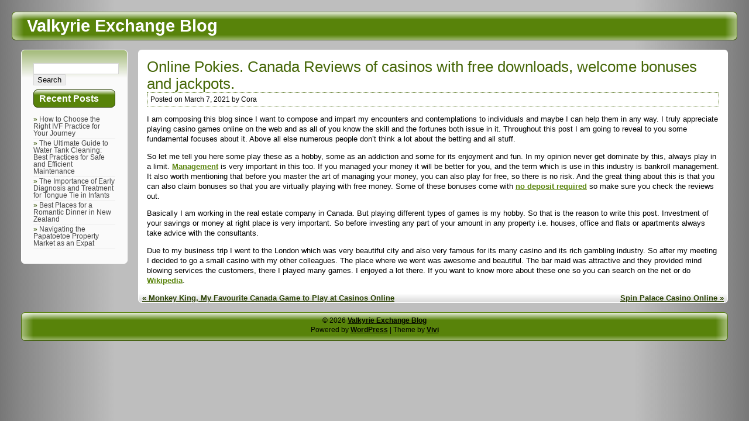

--- FILE ---
content_type: text/html; charset=UTF-8
request_url: https://valkyrie-exchange.com/online-pokies-canada-reviews-of-casinos-with-free-downloads-welcome-bonuses-and-jackpots/
body_size: 8451
content:
<!DOCTYPE html>
<html lang="en-US" >
<head>
	<meta charset="UTF-8"/>
	<title>Online Pokies. Canada Reviews of casinos with free downloads, welcome bonuses and jackpots. &#8211; Valkyrie Exchange Blog</title>
<meta name='robots' content='max-image-preview:large' />
<link rel="alternate" type="application/rss+xml" title="Valkyrie Exchange Blog &raquo; Feed" href="https://valkyrie-exchange.com/feed/" />
<link rel="alternate" title="oEmbed (JSON)" type="application/json+oembed" href="https://valkyrie-exchange.com/wp-json/oembed/1.0/embed?url=https%3A%2F%2Fvalkyrie-exchange.com%2Fonline-pokies-canada-reviews-of-casinos-with-free-downloads-welcome-bonuses-and-jackpots%2F" />
<link rel="alternate" title="oEmbed (XML)" type="text/xml+oembed" href="https://valkyrie-exchange.com/wp-json/oembed/1.0/embed?url=https%3A%2F%2Fvalkyrie-exchange.com%2Fonline-pokies-canada-reviews-of-casinos-with-free-downloads-welcome-bonuses-and-jackpots%2F&#038;format=xml" />
<style id='wp-img-auto-sizes-contain-inline-css' type='text/css'>
img:is([sizes=auto i],[sizes^="auto," i]){contain-intrinsic-size:3000px 1500px}
/*# sourceURL=wp-img-auto-sizes-contain-inline-css */
</style>
<style id='wp-emoji-styles-inline-css' type='text/css'>

	img.wp-smiley, img.emoji {
		display: inline !important;
		border: none !important;
		box-shadow: none !important;
		height: 1em !important;
		width: 1em !important;
		margin: 0 0.07em !important;
		vertical-align: -0.1em !important;
		background: none !important;
		padding: 0 !important;
	}
/*# sourceURL=wp-emoji-styles-inline-css */
</style>
<style id='wp-block-library-inline-css' type='text/css'>
:root{--wp-block-synced-color:#7a00df;--wp-block-synced-color--rgb:122,0,223;--wp-bound-block-color:var(--wp-block-synced-color);--wp-editor-canvas-background:#ddd;--wp-admin-theme-color:#007cba;--wp-admin-theme-color--rgb:0,124,186;--wp-admin-theme-color-darker-10:#006ba1;--wp-admin-theme-color-darker-10--rgb:0,107,160.5;--wp-admin-theme-color-darker-20:#005a87;--wp-admin-theme-color-darker-20--rgb:0,90,135;--wp-admin-border-width-focus:2px}@media (min-resolution:192dpi){:root{--wp-admin-border-width-focus:1.5px}}.wp-element-button{cursor:pointer}:root .has-very-light-gray-background-color{background-color:#eee}:root .has-very-dark-gray-background-color{background-color:#313131}:root .has-very-light-gray-color{color:#eee}:root .has-very-dark-gray-color{color:#313131}:root .has-vivid-green-cyan-to-vivid-cyan-blue-gradient-background{background:linear-gradient(135deg,#00d084,#0693e3)}:root .has-purple-crush-gradient-background{background:linear-gradient(135deg,#34e2e4,#4721fb 50%,#ab1dfe)}:root .has-hazy-dawn-gradient-background{background:linear-gradient(135deg,#faaca8,#dad0ec)}:root .has-subdued-olive-gradient-background{background:linear-gradient(135deg,#fafae1,#67a671)}:root .has-atomic-cream-gradient-background{background:linear-gradient(135deg,#fdd79a,#004a59)}:root .has-nightshade-gradient-background{background:linear-gradient(135deg,#330968,#31cdcf)}:root .has-midnight-gradient-background{background:linear-gradient(135deg,#020381,#2874fc)}:root{--wp--preset--font-size--normal:16px;--wp--preset--font-size--huge:42px}.has-regular-font-size{font-size:1em}.has-larger-font-size{font-size:2.625em}.has-normal-font-size{font-size:var(--wp--preset--font-size--normal)}.has-huge-font-size{font-size:var(--wp--preset--font-size--huge)}.has-text-align-center{text-align:center}.has-text-align-left{text-align:left}.has-text-align-right{text-align:right}.has-fit-text{white-space:nowrap!important}#end-resizable-editor-section{display:none}.aligncenter{clear:both}.items-justified-left{justify-content:flex-start}.items-justified-center{justify-content:center}.items-justified-right{justify-content:flex-end}.items-justified-space-between{justify-content:space-between}.screen-reader-text{border:0;clip-path:inset(50%);height:1px;margin:-1px;overflow:hidden;padding:0;position:absolute;width:1px;word-wrap:normal!important}.screen-reader-text:focus{background-color:#ddd;clip-path:none;color:#444;display:block;font-size:1em;height:auto;left:5px;line-height:normal;padding:15px 23px 14px;text-decoration:none;top:5px;width:auto;z-index:100000}html :where(.has-border-color){border-style:solid}html :where([style*=border-top-color]){border-top-style:solid}html :where([style*=border-right-color]){border-right-style:solid}html :where([style*=border-bottom-color]){border-bottom-style:solid}html :where([style*=border-left-color]){border-left-style:solid}html :where([style*=border-width]){border-style:solid}html :where([style*=border-top-width]){border-top-style:solid}html :where([style*=border-right-width]){border-right-style:solid}html :where([style*=border-bottom-width]){border-bottom-style:solid}html :where([style*=border-left-width]){border-left-style:solid}html :where(img[class*=wp-image-]){height:auto;max-width:100%}:where(figure){margin:0 0 1em}html :where(.is-position-sticky){--wp-admin--admin-bar--position-offset:var(--wp-admin--admin-bar--height,0px)}@media screen and (max-width:600px){html :where(.is-position-sticky){--wp-admin--admin-bar--position-offset:0px}}

/*# sourceURL=wp-block-library-inline-css */
</style><style id='global-styles-inline-css' type='text/css'>
:root{--wp--preset--aspect-ratio--square: 1;--wp--preset--aspect-ratio--4-3: 4/3;--wp--preset--aspect-ratio--3-4: 3/4;--wp--preset--aspect-ratio--3-2: 3/2;--wp--preset--aspect-ratio--2-3: 2/3;--wp--preset--aspect-ratio--16-9: 16/9;--wp--preset--aspect-ratio--9-16: 9/16;--wp--preset--color--black: #000000;--wp--preset--color--cyan-bluish-gray: #abb8c3;--wp--preset--color--white: #ffffff;--wp--preset--color--pale-pink: #f78da7;--wp--preset--color--vivid-red: #cf2e2e;--wp--preset--color--luminous-vivid-orange: #ff6900;--wp--preset--color--luminous-vivid-amber: #fcb900;--wp--preset--color--light-green-cyan: #7bdcb5;--wp--preset--color--vivid-green-cyan: #00d084;--wp--preset--color--pale-cyan-blue: #8ed1fc;--wp--preset--color--vivid-cyan-blue: #0693e3;--wp--preset--color--vivid-purple: #9b51e0;--wp--preset--gradient--vivid-cyan-blue-to-vivid-purple: linear-gradient(135deg,rgb(6,147,227) 0%,rgb(155,81,224) 100%);--wp--preset--gradient--light-green-cyan-to-vivid-green-cyan: linear-gradient(135deg,rgb(122,220,180) 0%,rgb(0,208,130) 100%);--wp--preset--gradient--luminous-vivid-amber-to-luminous-vivid-orange: linear-gradient(135deg,rgb(252,185,0) 0%,rgb(255,105,0) 100%);--wp--preset--gradient--luminous-vivid-orange-to-vivid-red: linear-gradient(135deg,rgb(255,105,0) 0%,rgb(207,46,46) 100%);--wp--preset--gradient--very-light-gray-to-cyan-bluish-gray: linear-gradient(135deg,rgb(238,238,238) 0%,rgb(169,184,195) 100%);--wp--preset--gradient--cool-to-warm-spectrum: linear-gradient(135deg,rgb(74,234,220) 0%,rgb(151,120,209) 20%,rgb(207,42,186) 40%,rgb(238,44,130) 60%,rgb(251,105,98) 80%,rgb(254,248,76) 100%);--wp--preset--gradient--blush-light-purple: linear-gradient(135deg,rgb(255,206,236) 0%,rgb(152,150,240) 100%);--wp--preset--gradient--blush-bordeaux: linear-gradient(135deg,rgb(254,205,165) 0%,rgb(254,45,45) 50%,rgb(107,0,62) 100%);--wp--preset--gradient--luminous-dusk: linear-gradient(135deg,rgb(255,203,112) 0%,rgb(199,81,192) 50%,rgb(65,88,208) 100%);--wp--preset--gradient--pale-ocean: linear-gradient(135deg,rgb(255,245,203) 0%,rgb(182,227,212) 50%,rgb(51,167,181) 100%);--wp--preset--gradient--electric-grass: linear-gradient(135deg,rgb(202,248,128) 0%,rgb(113,206,126) 100%);--wp--preset--gradient--midnight: linear-gradient(135deg,rgb(2,3,129) 0%,rgb(40,116,252) 100%);--wp--preset--font-size--small: 13px;--wp--preset--font-size--medium: 20px;--wp--preset--font-size--large: 36px;--wp--preset--font-size--x-large: 42px;--wp--preset--spacing--20: 0.44rem;--wp--preset--spacing--30: 0.67rem;--wp--preset--spacing--40: 1rem;--wp--preset--spacing--50: 1.5rem;--wp--preset--spacing--60: 2.25rem;--wp--preset--spacing--70: 3.38rem;--wp--preset--spacing--80: 5.06rem;--wp--preset--shadow--natural: 6px 6px 9px rgba(0, 0, 0, 0.2);--wp--preset--shadow--deep: 12px 12px 50px rgba(0, 0, 0, 0.4);--wp--preset--shadow--sharp: 6px 6px 0px rgba(0, 0, 0, 0.2);--wp--preset--shadow--outlined: 6px 6px 0px -3px rgb(255, 255, 255), 6px 6px rgb(0, 0, 0);--wp--preset--shadow--crisp: 6px 6px 0px rgb(0, 0, 0);}:where(.is-layout-flex){gap: 0.5em;}:where(.is-layout-grid){gap: 0.5em;}body .is-layout-flex{display: flex;}.is-layout-flex{flex-wrap: wrap;align-items: center;}.is-layout-flex > :is(*, div){margin: 0;}body .is-layout-grid{display: grid;}.is-layout-grid > :is(*, div){margin: 0;}:where(.wp-block-columns.is-layout-flex){gap: 2em;}:where(.wp-block-columns.is-layout-grid){gap: 2em;}:where(.wp-block-post-template.is-layout-flex){gap: 1.25em;}:where(.wp-block-post-template.is-layout-grid){gap: 1.25em;}.has-black-color{color: var(--wp--preset--color--black) !important;}.has-cyan-bluish-gray-color{color: var(--wp--preset--color--cyan-bluish-gray) !important;}.has-white-color{color: var(--wp--preset--color--white) !important;}.has-pale-pink-color{color: var(--wp--preset--color--pale-pink) !important;}.has-vivid-red-color{color: var(--wp--preset--color--vivid-red) !important;}.has-luminous-vivid-orange-color{color: var(--wp--preset--color--luminous-vivid-orange) !important;}.has-luminous-vivid-amber-color{color: var(--wp--preset--color--luminous-vivid-amber) !important;}.has-light-green-cyan-color{color: var(--wp--preset--color--light-green-cyan) !important;}.has-vivid-green-cyan-color{color: var(--wp--preset--color--vivid-green-cyan) !important;}.has-pale-cyan-blue-color{color: var(--wp--preset--color--pale-cyan-blue) !important;}.has-vivid-cyan-blue-color{color: var(--wp--preset--color--vivid-cyan-blue) !important;}.has-vivid-purple-color{color: var(--wp--preset--color--vivid-purple) !important;}.has-black-background-color{background-color: var(--wp--preset--color--black) !important;}.has-cyan-bluish-gray-background-color{background-color: var(--wp--preset--color--cyan-bluish-gray) !important;}.has-white-background-color{background-color: var(--wp--preset--color--white) !important;}.has-pale-pink-background-color{background-color: var(--wp--preset--color--pale-pink) !important;}.has-vivid-red-background-color{background-color: var(--wp--preset--color--vivid-red) !important;}.has-luminous-vivid-orange-background-color{background-color: var(--wp--preset--color--luminous-vivid-orange) !important;}.has-luminous-vivid-amber-background-color{background-color: var(--wp--preset--color--luminous-vivid-amber) !important;}.has-light-green-cyan-background-color{background-color: var(--wp--preset--color--light-green-cyan) !important;}.has-vivid-green-cyan-background-color{background-color: var(--wp--preset--color--vivid-green-cyan) !important;}.has-pale-cyan-blue-background-color{background-color: var(--wp--preset--color--pale-cyan-blue) !important;}.has-vivid-cyan-blue-background-color{background-color: var(--wp--preset--color--vivid-cyan-blue) !important;}.has-vivid-purple-background-color{background-color: var(--wp--preset--color--vivid-purple) !important;}.has-black-border-color{border-color: var(--wp--preset--color--black) !important;}.has-cyan-bluish-gray-border-color{border-color: var(--wp--preset--color--cyan-bluish-gray) !important;}.has-white-border-color{border-color: var(--wp--preset--color--white) !important;}.has-pale-pink-border-color{border-color: var(--wp--preset--color--pale-pink) !important;}.has-vivid-red-border-color{border-color: var(--wp--preset--color--vivid-red) !important;}.has-luminous-vivid-orange-border-color{border-color: var(--wp--preset--color--luminous-vivid-orange) !important;}.has-luminous-vivid-amber-border-color{border-color: var(--wp--preset--color--luminous-vivid-amber) !important;}.has-light-green-cyan-border-color{border-color: var(--wp--preset--color--light-green-cyan) !important;}.has-vivid-green-cyan-border-color{border-color: var(--wp--preset--color--vivid-green-cyan) !important;}.has-pale-cyan-blue-border-color{border-color: var(--wp--preset--color--pale-cyan-blue) !important;}.has-vivid-cyan-blue-border-color{border-color: var(--wp--preset--color--vivid-cyan-blue) !important;}.has-vivid-purple-border-color{border-color: var(--wp--preset--color--vivid-purple) !important;}.has-vivid-cyan-blue-to-vivid-purple-gradient-background{background: var(--wp--preset--gradient--vivid-cyan-blue-to-vivid-purple) !important;}.has-light-green-cyan-to-vivid-green-cyan-gradient-background{background: var(--wp--preset--gradient--light-green-cyan-to-vivid-green-cyan) !important;}.has-luminous-vivid-amber-to-luminous-vivid-orange-gradient-background{background: var(--wp--preset--gradient--luminous-vivid-amber-to-luminous-vivid-orange) !important;}.has-luminous-vivid-orange-to-vivid-red-gradient-background{background: var(--wp--preset--gradient--luminous-vivid-orange-to-vivid-red) !important;}.has-very-light-gray-to-cyan-bluish-gray-gradient-background{background: var(--wp--preset--gradient--very-light-gray-to-cyan-bluish-gray) !important;}.has-cool-to-warm-spectrum-gradient-background{background: var(--wp--preset--gradient--cool-to-warm-spectrum) !important;}.has-blush-light-purple-gradient-background{background: var(--wp--preset--gradient--blush-light-purple) !important;}.has-blush-bordeaux-gradient-background{background: var(--wp--preset--gradient--blush-bordeaux) !important;}.has-luminous-dusk-gradient-background{background: var(--wp--preset--gradient--luminous-dusk) !important;}.has-pale-ocean-gradient-background{background: var(--wp--preset--gradient--pale-ocean) !important;}.has-electric-grass-gradient-background{background: var(--wp--preset--gradient--electric-grass) !important;}.has-midnight-gradient-background{background: var(--wp--preset--gradient--midnight) !important;}.has-small-font-size{font-size: var(--wp--preset--font-size--small) !important;}.has-medium-font-size{font-size: var(--wp--preset--font-size--medium) !important;}.has-large-font-size{font-size: var(--wp--preset--font-size--large) !important;}.has-x-large-font-size{font-size: var(--wp--preset--font-size--x-large) !important;}
/*# sourceURL=global-styles-inline-css */
</style>

<style id='classic-theme-styles-inline-css' type='text/css'>
/*! This file is auto-generated */
.wp-block-button__link{color:#fff;background-color:#32373c;border-radius:9999px;box-shadow:none;text-decoration:none;padding:calc(.667em + 2px) calc(1.333em + 2px);font-size:1.125em}.wp-block-file__button{background:#32373c;color:#fff;text-decoration:none}
/*# sourceURL=/wp-includes/css/classic-themes.min.css */
</style>
<link rel='stylesheet' id='chroma-park-style-css' href='https://valkyrie-exchange.com/wp-content/themes/chroma-park/style.css?ver=6.9' type='text/css' media='all' />
<link rel='stylesheet' id='chroma-park-mobile-css' href='https://valkyrie-exchange.com/wp-content/themes/chroma-park/mobile.css?ver=6.9' type='text/css' media='all and (max-width:699px)' />
<style id='chroma-park-custom-colors-inline-css' type='text/css'>
#header {background-color:#58830a;border-color:#58830a #496d08 #395507}#header-menu-content a {color:#2c4205}#header-menu-content a:hover, #header-menu-content a:focus, #header-menu-content a:active {color: #000}#shortcut-content {color:#58830a}.sticky {background-image:linear-gradient(315deg, #58830a, 27px, transparent, 30px, transparent)}.meta {border-color:#466708}#index-type {color:#466708}.hentry .title a:link, .hentry .title a:visited, .hentry h1, .hentry h2, .hentry h3, .hentry h4, .hentry h5, .hentry h6 {color:#466708}.hentry .title a:hover, .hentry .title a:active, .hentry .title a:focus {background-color:#466708;color:#fff}.hentry a:link, .readmore {color:#58830a}.hentry a:hover, .hentry a:active, .hentry a:focus {background-color:#58830a;color:#fff}.is-style-outline .wp-block-button__link:hover, .is-style-outline .wp-block-button__link:focus, .is-style-outline .wp-block-button__link:active {background-color:transparent;border-color:#58830a;color:#58830a}.hentry code {border-top-color:#84c50f}.hentry .sticky .readmore a:link {color:#466708}#comments {border-color:#58830a;background-image:linear-gradient(to bottom,#58830ac6, transparent, 130px, transparent)}.reply-header, .comment-reply-title {color:#2c4205}.comment-feed-link a:link {color:#426208}.comment-feed-link a:hover, .comment-feed-link a:active, .comment-feed-link a:focus {background-color:#466708;color:#fff}.comment, .pingback, .trackback {background-color:#58830a09}#comments a:link {color:#426208}#comments a:hover, #comments a:focus, #comments a:active {background-color:#426208;color:#fff}.commentlist h1, .commentlist h2, .commentlist h3, .commentlist h4, .commentlist h5, .commentlist h6 {color:#426208}.comment:hover,.comment:active,.comment:focus-within,.pingback:hover,.pingback:active,.pingback:focus-within,.trackback:hover,.trackback:active,.trackback:focus-within {border-color:#58830a}#content textarea:hover, #content button:hover, #content input:hover, #content select:hover, #content textarea:focus, #content button:focus, #content input:focus, #content select:focus, #content textarea:active, #content button:active, #content input:active, #content select:active {border-color:#466708}#submit {background-color:#466708;background-image: linear-gradient(to bottom, transparent,#58830a)}.nav-links a {color:#2c4205}#shortcut-left-sidebar {color:#58830a}#left h2 {background-color:#58830a;border-color:#2c4205}#left li li {color:#395507}#left {background-image:linear-gradient(to bottom, #58830a8a, transparent, 95px, transparent)}#left a:hover, #left a:active, #left a:focus {background-color:#3e5c07}#left textarea:hover, #left button:hover, #left input:hover, #left select:hover, #left textarea:focus, #left button:focus, #left input:focus, #left select:focus, #left textarea:active, #left button:active, #left input:active, #left select:active {border-color:#466708}#shortcut-right-sidebar {color:#58830a}#right h2 {background-color:#58830a;border-color:#2c4205}#right li li {color:#395507}#right {background-image:linear-gradient(to bottom, #58830a8a, transparent, 95px, transparent)}#right a:hover, #right a:active, #right a:focus {background-color:#3e5c07}#right textarea:hover, #right button:hover, #right input:hover, #right select:hover, #right textarea:focus, #right button:focus, #right input:focus, #right select:focus, #right textarea:active, #right button:active, #right input:active, #right select:active {border-color:#466708}#footer {background-color:#58830a;border-color:#58830a #496d08 #395507}#footer-content {color:#040701}#footer-content a {color:#040701}
/*# sourceURL=chroma-park-custom-colors-inline-css */
</style>
<link rel="https://api.w.org/" href="https://valkyrie-exchange.com/wp-json/" /><link rel="alternate" title="JSON" type="application/json" href="https://valkyrie-exchange.com/wp-json/wp/v2/posts/9" /><link rel="EditURI" type="application/rsd+xml" title="RSD" href="https://valkyrie-exchange.com/xmlrpc.php?rsd" />
<meta name="generator" content="WordPress 6.9" />
<link rel="canonical" href="https://valkyrie-exchange.com/online-pokies-canada-reviews-of-casinos-with-free-downloads-welcome-bonuses-and-jackpots/" />
<link rel='shortlink' href='https://valkyrie-exchange.com/?p=9' />
</head>

<body class="wp-singular post-template-default single single-post postid-9 single-format-standard wp-theme-chroma-park">

<div id="container">

<header role="banner">
<nav role="navigation" id="skip" aria-label="Skip links">
		<a class="tab-shortcut" id="shortcut-left-sidebar" href="#left">Skip to sidebar</a>
		<a class="tab-shortcut" id="shortcut-content" href="#content">Skip to content</a>
	</nav> <!-- /skip -->


<div id="header">
		<a href="https://valkyrie-exchange.com">
			<div id="blog-name">Valkyrie Exchange Blog</div>
			<div id="blog-tagline"></div>
		</a>
</div> <!-- /header -->

 <!-- /header-menu -->
</header>

<div id="wrapper">
	<div id="responsive">
	
		<!-- begin left sidebar -->
	<aside role="complementary" id="left" class="sidebar" aria-label="Sidebar">
		<ul>
			<li id="search-2" class="widget widget_search"><form role="search" method="get" id="searchform" class="searchform" action="https://valkyrie-exchange.com/">
				<div>
					<label class="screen-reader-text" for="s">Search for:</label>
					<input type="text" value="" name="s" id="s" />
					<input type="submit" id="searchsubmit" value="Search" />
				</div>
			</form></li>

		<li id="recent-posts-2" class="widget widget_recent_entries">
		<h2 class="widgettitle">Recent Posts</h2>

		<ul>
											<li>
					<a href="https://valkyrie-exchange.com/how-to-choose-the-right-ivf-practice-for-your-journey/">How to Choose the Right IVF Practice for Your Journey</a>
									</li>
											<li>
					<a href="https://valkyrie-exchange.com/the-ultimate-guide-to-water-tank-cleaning-best-practices-for-safe-and-efficient-maintenance/">The Ultimate Guide to Water Tank Cleaning: Best Practices for Safe and Efficient Maintenance</a>
									</li>
											<li>
					<a href="https://valkyrie-exchange.com/the-importance-of-early-diagnosis-and-treatment-for-tongue-tie-in-infants/">The Importance of Early Diagnosis and Treatment for Tongue Tie in Infants</a>
									</li>
											<li>
					<a href="https://valkyrie-exchange.com/best-places-for-a-romantic-dinner-in-new-zealand/">Best Places for a Romantic Dinner in New Zealand</a>
									</li>
											<li>
					<a href="https://valkyrie-exchange.com/navigating-the-papatoetoe-property-market-as-an-expat/">Navigating the Papatoetoe Property Market as an Expat</a>
									</li>
					</ul>

		</li>
		</ul>
	</aside> <!-- end left sidebar -->
			<div id="content">
			<main id="main" role="main">
	

<div class="post-9 post type-post status-publish format-standard hentry">
	<h1 class="title">Online Pokies. Canada Reviews of casinos with free downloads, welcome bonuses and jackpots.</h1>
	<div class="meta">Posted on March 7, 2021 by Cora</div>
	<div class="main">
		<p>I am composing this blog since I want to compose and impart my encounters and contemplations to individuals and maybe I can help them in any way. I truly appreciate playing casino games online on the web and as all of you know the skill and the fortunes both issue in it. Throughout this post I am going to reveal to you some fundamental focuses about it. Above all else numerous people don&#8217;t think a lot about the betting and all stuff.</p>
<p>So let me tell you here some play these as a hobby, some as an addiction and some for its enjoyment and fun. In my opinion never get dominate by this, always play in a limit. <a href="https://www.bac-lac.gc.ca/eng/services/government-information-resources/guidelines/generic-valuation-tools/Pages/management-oversight.aspx">Management</a> is very important in this too. If you managed your money it will be better for you, and the term which is use in this industry is bankroll management. It also worth mentioning that before you master the art of managing your money, you can also play for free, so there is no risk. And the great thing about this is that you can also claim bonuses so that you are virtually playing with free money. Some of these bonuses come with <a href="https://laws-lois.justice.gc.ca/eng/acts/C-3/">no deposit required</a> so make sure you check the reviews out.</p>
<p>Basically I am working in the real estate company in Canada. But playing different types of games is my hobby. So that is the reason to write this post. Investment of your savings or money at right place is very important. So before investing any part of your amount in any property i.e. houses, office and flats or apartments always take advice with the consultants.</p>
<p>Due to my business trip I went to the London which was very beautiful city and also very famous for its many casino and its rich gambling industry. So after my meeting I decided to go a small casino with my other colleagues. The place where we went was awesome and beautiful. The bar maid was attractive and they provided mind blowing services the customers, there I played many games. I enjoyed a lot there. If you want to know more about these one so you can search on the net or do <a href="https://en.wikipedia.org/wiki/Main_Page">Wikipedia</a>.</p>
			</div>
				
</div> <!-- /entry -->



	<nav class="navigation post-navigation" aria-label="Posts">
		<h2 class="screen-reader-text">Post navigation</h2>
		<div class="nav-links"><div class="nav-previous"><a href="https://valkyrie-exchange.com/monkey-king-my-favourite-canada-game-to-play-at-casinos-online/" rel="prev">&#171; Monkey King, My Favourite Canada Game to Play at Casinos Online</a></div><div class="nav-next"><a href="https://valkyrie-exchange.com/spin-palace-casino-online/" rel="next">Spin Palace Casino Online &#187;</a></div></div>
	</nav>
</main>
</div> <!-- /content -->
	</div> <!-- /responsive -->
	<footer id="footer" role="contentinfo">
		<p id="footer-content" >
			&copy; 2026 <a href="https://valkyrie-exchange.com">Valkyrie Exchange Blog</a>
			<br />Powered by <a href="https://wordpress.org">WordPress</a> | Theme by <a href="https://profiles.wordpress.org/vivi04/">Vivi</a>		</p>
	</footer> <!-- /footer -->

		</div> <!-- /wrapper -->
	</div> <!-- /container -->

	<script type="speculationrules">
{"prefetch":[{"source":"document","where":{"and":[{"href_matches":"/*"},{"not":{"href_matches":["/wp-*.php","/wp-admin/*","/wp-content/uploads/*","/wp-content/*","/wp-content/plugins/*","/wp-content/themes/chroma-park/*","/*\\?(.+)"]}},{"not":{"selector_matches":"a[rel~=\"nofollow\"]"}},{"not":{"selector_matches":".no-prefetch, .no-prefetch a"}}]},"eagerness":"conservative"}]}
</script>
<script id="wp-emoji-settings" type="application/json">
{"baseUrl":"https://s.w.org/images/core/emoji/17.0.2/72x72/","ext":".png","svgUrl":"https://s.w.org/images/core/emoji/17.0.2/svg/","svgExt":".svg","source":{"concatemoji":"https://valkyrie-exchange.com/wp-includes/js/wp-emoji-release.min.js?ver=6.9"}}
</script>
<script type="module">
/* <![CDATA[ */
/*! This file is auto-generated */
const a=JSON.parse(document.getElementById("wp-emoji-settings").textContent),o=(window._wpemojiSettings=a,"wpEmojiSettingsSupports"),s=["flag","emoji"];function i(e){try{var t={supportTests:e,timestamp:(new Date).valueOf()};sessionStorage.setItem(o,JSON.stringify(t))}catch(e){}}function c(e,t,n){e.clearRect(0,0,e.canvas.width,e.canvas.height),e.fillText(t,0,0);t=new Uint32Array(e.getImageData(0,0,e.canvas.width,e.canvas.height).data);e.clearRect(0,0,e.canvas.width,e.canvas.height),e.fillText(n,0,0);const a=new Uint32Array(e.getImageData(0,0,e.canvas.width,e.canvas.height).data);return t.every((e,t)=>e===a[t])}function p(e,t){e.clearRect(0,0,e.canvas.width,e.canvas.height),e.fillText(t,0,0);var n=e.getImageData(16,16,1,1);for(let e=0;e<n.data.length;e++)if(0!==n.data[e])return!1;return!0}function u(e,t,n,a){switch(t){case"flag":return n(e,"\ud83c\udff3\ufe0f\u200d\u26a7\ufe0f","\ud83c\udff3\ufe0f\u200b\u26a7\ufe0f")?!1:!n(e,"\ud83c\udde8\ud83c\uddf6","\ud83c\udde8\u200b\ud83c\uddf6")&&!n(e,"\ud83c\udff4\udb40\udc67\udb40\udc62\udb40\udc65\udb40\udc6e\udb40\udc67\udb40\udc7f","\ud83c\udff4\u200b\udb40\udc67\u200b\udb40\udc62\u200b\udb40\udc65\u200b\udb40\udc6e\u200b\udb40\udc67\u200b\udb40\udc7f");case"emoji":return!a(e,"\ud83e\u1fac8")}return!1}function f(e,t,n,a){let r;const o=(r="undefined"!=typeof WorkerGlobalScope&&self instanceof WorkerGlobalScope?new OffscreenCanvas(300,150):document.createElement("canvas")).getContext("2d",{willReadFrequently:!0}),s=(o.textBaseline="top",o.font="600 32px Arial",{});return e.forEach(e=>{s[e]=t(o,e,n,a)}),s}function r(e){var t=document.createElement("script");t.src=e,t.defer=!0,document.head.appendChild(t)}a.supports={everything:!0,everythingExceptFlag:!0},new Promise(t=>{let n=function(){try{var e=JSON.parse(sessionStorage.getItem(o));if("object"==typeof e&&"number"==typeof e.timestamp&&(new Date).valueOf()<e.timestamp+604800&&"object"==typeof e.supportTests)return e.supportTests}catch(e){}return null}();if(!n){if("undefined"!=typeof Worker&&"undefined"!=typeof OffscreenCanvas&&"undefined"!=typeof URL&&URL.createObjectURL&&"undefined"!=typeof Blob)try{var e="postMessage("+f.toString()+"("+[JSON.stringify(s),u.toString(),c.toString(),p.toString()].join(",")+"));",a=new Blob([e],{type:"text/javascript"});const r=new Worker(URL.createObjectURL(a),{name:"wpTestEmojiSupports"});return void(r.onmessage=e=>{i(n=e.data),r.terminate(),t(n)})}catch(e){}i(n=f(s,u,c,p))}t(n)}).then(e=>{for(const n in e)a.supports[n]=e[n],a.supports.everything=a.supports.everything&&a.supports[n],"flag"!==n&&(a.supports.everythingExceptFlag=a.supports.everythingExceptFlag&&a.supports[n]);var t;a.supports.everythingExceptFlag=a.supports.everythingExceptFlag&&!a.supports.flag,a.supports.everything||((t=a.source||{}).concatemoji?r(t.concatemoji):t.wpemoji&&t.twemoji&&(r(t.twemoji),r(t.wpemoji)))});
//# sourceURL=https://valkyrie-exchange.com/wp-includes/js/wp-emoji-loader.min.js
/* ]]> */
</script>

	<script defer src="https://static.cloudflareinsights.com/beacon.min.js/vcd15cbe7772f49c399c6a5babf22c1241717689176015" integrity="sha512-ZpsOmlRQV6y907TI0dKBHq9Md29nnaEIPlkf84rnaERnq6zvWvPUqr2ft8M1aS28oN72PdrCzSjY4U6VaAw1EQ==" data-cf-beacon='{"version":"2024.11.0","token":"1e4cb402721b40ff9cacb65c477b45db","r":1,"server_timing":{"name":{"cfCacheStatus":true,"cfEdge":true,"cfExtPri":true,"cfL4":true,"cfOrigin":true,"cfSpeedBrain":true},"location_startswith":null}}' crossorigin="anonymous"></script>
</body>
</html>

<!-- Dynamic page generated in 0.518 seconds. -->
<!-- Cached page generated by WP-Super-Cache on 2026-01-16 22:26:15 -->

<!-- super cache -->